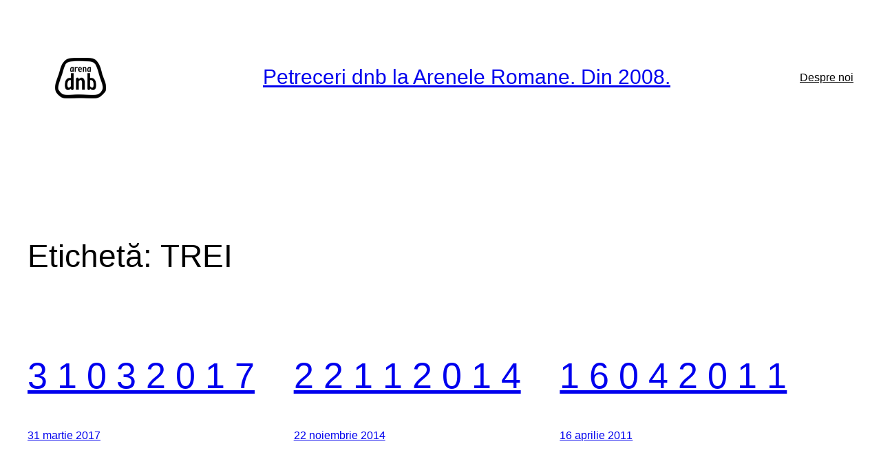

--- FILE ---
content_type: text/css
request_url: https://arenadnb.ro/wp-content/plugins/arrow-keys-navigation/css/style.css?ver=6.9
body_size: -148
content:
/*** Arrow keys navigation' style ***/
#akeynav_wildcard {display:none;}


--- FILE ---
content_type: application/javascript
request_url: https://arenadnb.ro/wp-content/plugins/arrow-keys-navigation/js/queries.js?ver=1.0
body_size: 153
content:
jQuery(document).ready(function ($) {


    $(document).on('keydown',function(e) {

        /*if (e.keyCode == 27)
            msg = 'Esc key pressed. GO TO FIRST post';
        if ( e.ctrlKey && ( e.which === 27 ) )
            msg = "You pressed CTRL + Esc: QUIT THE PLUGIN" ;*/

        var kpress = e.keyCode;
        if (kpress == 37 || kpress == 39 ) {
            //37 'Left arrow key pressed. GO PREVIOUS post';
            //39 'Right arrow key pressed. GO NEXT post';

            /**** AJAX request ****/
            var wildcard = $('#akeynav_wildcard').text();
            console.log(wildcard);
            $.ajax({
                url: ajaxurl,
                type:'POST',
                data: { action: 'akeynav_reqs', todo: 'go_post', kpress: kpress, wildcard: wildcard },
                success:function(results){
                    console.log("key--->"+ kpress + ' res-->' + results);
                    if (results)
                        document.location.href = results;
                }
            });

        }

    });

});
